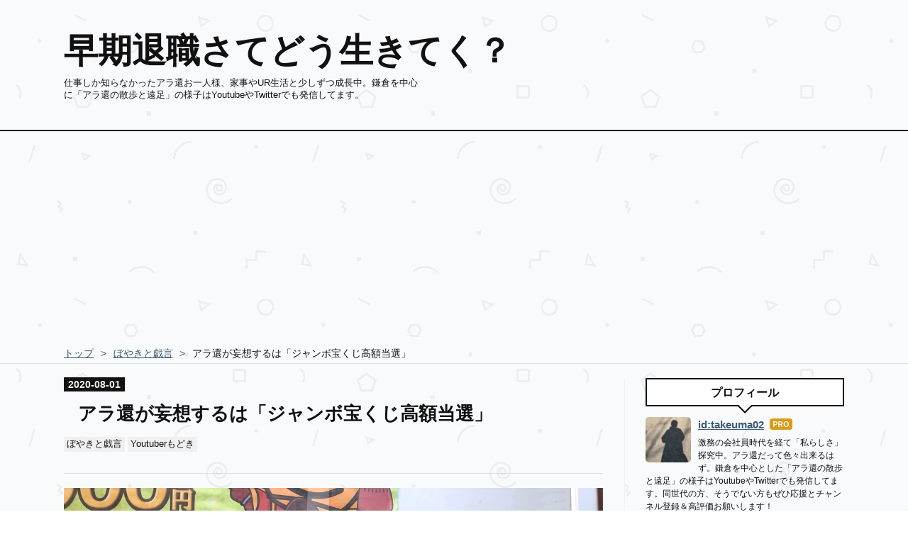

--- FILE ---
content_type: text/html; charset=utf-8
request_url: https://www.takeuma02.com/entry/2020/08/01/090000
body_size: 11715
content:
<!DOCTYPE html>
<html
  lang="ja"

data-admin-domain="//blog.hatena.ne.jp"
data-admin-origin="https://blog.hatena.ne.jp"
data-author="takeuma02"
data-avail-langs="ja en"
data-blog="takeuma02.hatenablog.com"
data-blog-comments-top-is-new="1"
data-blog-host="takeuma02.hatenablog.com"
data-blog-is-public="1"
data-blog-name="早期退職さてどう生きてく？"
data-blog-owner="takeuma02"
data-blog-show-ads=""
data-blog-show-sleeping-ads=""
data-blog-uri="https://www.takeuma02.com/"
data-blog-uuid="26006613485289809"
data-blogs-uri-base="https://www.takeuma02.com"
data-brand="pro"
data-data-layer="{&quot;hatenablog&quot;:{&quot;admin&quot;:{},&quot;analytics&quot;:{&quot;brand_property_id&quot;:&quot;&quot;,&quot;measurement_id&quot;:&quot;&quot;,&quot;non_sampling_property_id&quot;:&quot;&quot;,&quot;property_id&quot;:&quot;UA-157523722-1&quot;,&quot;separated_property_id&quot;:&quot;UA-29716941-25&quot;},&quot;blog&quot;:{&quot;blog_id&quot;:&quot;26006613485289809&quot;,&quot;content_seems_japanese&quot;:&quot;true&quot;,&quot;disable_ads&quot;:&quot;custom_domain&quot;,&quot;enable_ads&quot;:&quot;false&quot;,&quot;enable_keyword_link&quot;:&quot;false&quot;,&quot;entry_show_footer_related_entries&quot;:&quot;true&quot;,&quot;force_pc_view&quot;:&quot;true&quot;,&quot;is_public&quot;:&quot;true&quot;,&quot;is_responsive_view&quot;:&quot;true&quot;,&quot;is_sleeping&quot;:&quot;false&quot;,&quot;lang&quot;:&quot;ja&quot;,&quot;name&quot;:&quot;\u65e9\u671f\u9000\u8077\u3055\u3066\u3069\u3046\u751f\u304d\u3066\u304f\uff1f&quot;,&quot;owner_name&quot;:&quot;takeuma02&quot;,&quot;uri&quot;:&quot;https://www.takeuma02.com/&quot;},&quot;brand&quot;:&quot;pro&quot;,&quot;page_id&quot;:&quot;entry&quot;,&quot;permalink_entry&quot;:{&quot;author_name&quot;:&quot;takeuma02&quot;,&quot;categories&quot;:&quot;\u307c\u3084\u304d\u3068\u622f\u8a00\tYoutuber\u3082\u3069\u304d&quot;,&quot;character_count&quot;:796,&quot;date&quot;:&quot;2020-08-01&quot;,&quot;entry_id&quot;:&quot;26006613607654915&quot;,&quot;first_category&quot;:&quot;\u307c\u3084\u304d\u3068\u622f\u8a00&quot;,&quot;hour&quot;:&quot;9&quot;,&quot;title&quot;:&quot;\u30a2\u30e9\u9084\u304c\u5984\u60f3\u3059\u308b\u306f\u300c\u30b8\u30e3\u30f3\u30dc\u5b9d\u304f\u3058\u9ad8\u984d\u5f53\u9078\u300d&quot;,&quot;uri&quot;:&quot;https://www.takeuma02.com/entry/2020/08/01/090000&quot;},&quot;pro&quot;:&quot;pro&quot;,&quot;router_type&quot;:&quot;blogs&quot;}}"
data-device="pc"
data-dont-recommend-pro="false"
data-global-domain="https://hatena.blog"
data-globalheader-color="b"
data-globalheader-type="pc"
data-has-touch-view="1"
data-help-url="https://help.hatenablog.com"
data-hide-header="1"
data-no-suggest-touch-view="1"
data-page="entry"
data-parts-domain="https://hatenablog-parts.com"
data-plus-available="1"
data-pro="true"
data-router-type="blogs"
data-sentry-dsn="https://03a33e4781a24cf2885099fed222b56d@sentry.io/1195218"
data-sentry-environment="production"
data-sentry-sample-rate="0.1"
data-static-domain="https://cdn.blog.st-hatena.com"
data-version="ce43ede181607532cbc098ac629b52"




  data-initial-state="{}"

  >
  <head prefix="og: http://ogp.me/ns# fb: http://ogp.me/ns/fb# article: http://ogp.me/ns/article#">

  

  
  <meta name="viewport" content="width=device-width, initial-scale=1.0" />


  


  

  <meta name="robots" content="max-image-preview:large" />


  <meta charset="utf-8"/>
  <meta http-equiv="X-UA-Compatible" content="IE=7; IE=9; IE=10; IE=11" />
  <title>アラ還が妄想するは「ジャンボ宝くじ高額当選」 - 早期退職さてどう生きてく？</title>

  
  <link rel="canonical" href="https://www.takeuma02.com/entry/2020/08/01/090000"/>



  

<meta itemprop="name" content="アラ還が妄想するは「ジャンボ宝くじ高額当選」 - 早期退職さてどう生きてく？"/>

  <meta itemprop="image" content="https://cdn.image.st-hatena.com/image/scale/cf69af7ea1906c08c820ed0c3de05d96a7c8a793/backend=imagemagick;version=1;width=1300/https%3A%2F%2Fcdn-ak.f.st-hatena.com%2Fimages%2Ffotolife%2Ft%2Ftakeuma02%2F20200731%2F20200731155111.jpg"/>


  <meta property="og:title" content="アラ還が妄想するは「ジャンボ宝くじ高額当選」 - 早期退職さてどう生きてく？"/>
<meta property="og:type" content="article"/>
  <meta property="og:url" content="https://www.takeuma02.com/entry/2020/08/01/090000"/>

  <meta property="og:image" content="https://cdn.image.st-hatena.com/image/scale/cf69af7ea1906c08c820ed0c3de05d96a7c8a793/backend=imagemagick;version=1;width=1300/https%3A%2F%2Fcdn-ak.f.st-hatena.com%2Fimages%2Ffotolife%2Ft%2Ftakeuma02%2F20200731%2F20200731155111.jpg"/>

<meta property="og:image:alt" content="アラ還が妄想するは「ジャンボ宝くじ高額当選」 - 早期退職さてどう生きてく？"/>
    <meta property="og:description" content="宝くじを買い続け（ただしジャンボのみ）早２５年。 本当に当たりません。 最高当選額は２０枚買って33,000円。 あと１万円が何回か。" />
<meta property="og:site_name" content="早期退職さてどう生きてく？"/>

  <meta property="article:published_time" content="2020-08-01T00:00:00Z" />

    <meta property="article:tag" content="ぼやきと戯言" />
    <meta property="article:tag" content="Youtuberもどき" />
      <meta name="twitter:card"  content="summary_large_image" />
    <meta name="twitter:image" content="https://cdn.image.st-hatena.com/image/scale/cf69af7ea1906c08c820ed0c3de05d96a7c8a793/backend=imagemagick;version=1;width=1300/https%3A%2F%2Fcdn-ak.f.st-hatena.com%2Fimages%2Ffotolife%2Ft%2Ftakeuma02%2F20200731%2F20200731155111.jpg" />  <meta name="twitter:title" content="アラ還が妄想するは「ジャンボ宝くじ高額当選」 - 早期退職さてどう生きてく？" />    <meta name="twitter:description" content="宝くじを買い続け（ただしジャンボのみ）早２５年。 本当に当たりません。 最高当選額は２０枚買って33,000円。 あと１万円が何回か。" />  <meta name="twitter:app:name:iphone" content="はてなブログアプリ" />
  <meta name="twitter:app:id:iphone" content="583299321" />
  <meta name="twitter:app:url:iphone" content="hatenablog:///open?uri=https%3A%2F%2Fwww.takeuma02.com%2Fentry%2F2020%2F08%2F01%2F090000" />  <meta name="twitter:site" content="@takeuma021" />
  
    <meta name="description" content="宝くじを買い続け（ただしジャンボのみ）早２５年。 本当に当たりません。 最高当選額は２０枚買って33,000円。 あと１万円が何回か。" />
    <meta name="keywords" content="シニアブロガー,早期退職,アラ還,シニアトラベラー,お一人様,海外旅行,一人旅,シニアYoutuber,鎌倉,散歩" />


  
<script
  id="embed-gtm-data-layer-loader"
  data-data-layer-page-specific="{&quot;hatenablog&quot;:{&quot;blogs_permalink&quot;:{&quot;blog_afc_issued&quot;:&quot;false&quot;,&quot;is_blog_sleeping&quot;:&quot;false&quot;,&quot;is_author_pro&quot;:&quot;true&quot;,&quot;has_related_entries_with_elasticsearch&quot;:&quot;true&quot;,&quot;entry_afc_issued&quot;:&quot;false&quot;}}}"
>
(function() {
  function loadDataLayer(elem, attrName) {
    if (!elem) { return {}; }
    var json = elem.getAttribute(attrName);
    if (!json) { return {}; }
    return JSON.parse(json);
  }

  var globalVariables = loadDataLayer(
    document.documentElement,
    'data-data-layer'
  );
  var pageSpecificVariables = loadDataLayer(
    document.getElementById('embed-gtm-data-layer-loader'),
    'data-data-layer-page-specific'
  );

  var variables = [globalVariables, pageSpecificVariables];

  if (!window.dataLayer) {
    window.dataLayer = [];
  }

  for (var i = 0; i < variables.length; i++) {
    window.dataLayer.push(variables[i]);
  }
})();
</script>

<!-- Google Tag Manager -->
<script>(function(w,d,s,l,i){w[l]=w[l]||[];w[l].push({'gtm.start':
new Date().getTime(),event:'gtm.js'});var f=d.getElementsByTagName(s)[0],
j=d.createElement(s),dl=l!='dataLayer'?'&l='+l:'';j.async=true;j.src=
'https://www.googletagmanager.com/gtm.js?id='+i+dl;f.parentNode.insertBefore(j,f);
})(window,document,'script','dataLayer','GTM-P4CXTW');</script>
<!-- End Google Tag Manager -->











  <link rel="shortcut icon" href="https://www.takeuma02.com/icon/favicon">
<link rel="apple-touch-icon" href="https://www.takeuma02.com/icon/touch">
<link rel="icon" sizes="192x192" href="https://www.takeuma02.com/icon/link">

  

<link rel="alternate" type="application/atom+xml" title="Atom" href="https://www.takeuma02.com/feed"/>
<link rel="alternate" type="application/rss+xml" title="RSS2.0" href="https://www.takeuma02.com/rss"/>

  <link rel="alternate" type="application/json+oembed" href="https://hatena.blog/oembed?url=https%3A%2F%2Fwww.takeuma02.com%2Fentry%2F2020%2F08%2F01%2F090000&amp;format=json" title="oEmbed Profile of アラ還が妄想するは「ジャンボ宝くじ高額当選」"/>
<link rel="alternate" type="text/xml+oembed" href="https://hatena.blog/oembed?url=https%3A%2F%2Fwww.takeuma02.com%2Fentry%2F2020%2F08%2F01%2F090000&amp;format=xml" title="oEmbed Profile of アラ還が妄想するは「ジャンボ宝くじ高額当選」"/>
  
  <link rel="author" href="http://www.hatena.ne.jp/takeuma02/">

  

  
      <link rel="preload" href="https://cdn-ak.f.st-hatena.com/images/fotolife/t/takeuma02/20200731/20200731155111.jpg" as="image"/>


  
    
<link rel="stylesheet" type="text/css" href="https://cdn.blog.st-hatena.com/css/blog.css?version=ce43ede181607532cbc098ac629b52"/>

    
  <link rel="stylesheet" type="text/css" href="https://usercss.blog.st-hatena.com/blog_style/26006613485289809/0c79deaca446383de8fec4bad8c9e56b7d5ef543"/>
  
  

  

  
<script> </script>

  
<style>
  div#google_afc_user,
  div.google-afc-user-container,
  div.google_afc_image,
  div.google_afc_blocklink {
      display: block !important;
  }
</style>


  

  
    <script type="application/ld+json">{"@context":"http://schema.org","@type":"Article","dateModified":"2020-08-02T13:48:28+09:00","datePublished":"2020-08-01T09:00:00+09:00","description":"宝くじを買い続け（ただしジャンボのみ）早２５年。 本当に当たりません。 最高当選額は２０枚買って33,000円。 あと１万円が何回か。","headline":"アラ還が妄想するは「ジャンボ宝くじ高額当選」","image":["https://cdn-ak.f.st-hatena.com/images/fotolife/t/takeuma02/20200731/20200731155111.jpg"],"mainEntityOfPage":{"@id":"https://www.takeuma02.com/entry/2020/08/01/090000","@type":"WebPage"}}</script>

  

  <script data-ad-client="ca-pub-8928838995775792" async src="https://pagead2.googlesyndication.com/pagead/js/adsbygoogle.js"></script><script type="text/javascript" language="javascript">
    var vc_pid = "886337756";
</script><script type="text/javascript" src="//aml.valuecommerce.com/vcdal.js" async></script>
</head>

  <body class="page-entry enable-top-editarea enable-bottom-editarea category-ぼやきと戯言 category-Youtuberもどき globalheader-off globalheader-ng-enabled">
    

<div id="globalheader-container"
  data-brand="hatenablog"
  style="display: none"
  >
  <iframe id="globalheader" height="37" frameborder="0" allowTransparency="true"></iframe>
</div>


  
  
  

  <div id="container">
    <div id="container-inner">
      <header id="blog-title" data-brand="hatenablog">
  <div id="blog-title-inner" >
    <div id="blog-title-content">
      <h1 id="title"><a href="https://www.takeuma02.com/">早期退職さてどう生きてく？</a></h1>
      
        <h2 id="blog-description">仕事しか知らなかったアラ還お一人様、家事やUR生活と少しずつ成長中。鎌倉を中心に「アラ還の散歩と遠足」の様子はYoutubeやTwitterでも発信してます。</h2>
      
    </div>
  </div>
</header>

      
  <div id="top-editarea">
    <script data-ad-client="ca-pub-8928838995775792" async src="https://pagead2.googlesyndication.com/pagead/js/adsbygoogle.js"></script>
<script async src="https://pagead2.googlesyndication.com/pagead/js/adsbygoogle.js?client=ca-pub-8928838995775792"
     crossorigin="anonymous"></script>
  </div>


      
          <div id="top-box">
    <div class="breadcrumb" data-test-id="breadcrumb">
      <div class="breadcrumb-inner">
        <a class="breadcrumb-link" href="https://www.takeuma02.com/"><span>トップ</span></a>          <span class="breadcrumb-gt">&gt;</span>          <span class="breadcrumb-child">            <a class="breadcrumb-child-link" href="https://www.takeuma02.com/archive/category/%E3%81%BC%E3%82%84%E3%81%8D%E3%81%A8%E6%88%AF%E8%A8%80"><span>ぼやきと戯言</span></a>          </span>            <span class="breadcrumb-gt">&gt;</span>          <span class="breadcrumb-child">            <span>アラ還が妄想するは「ジャンボ宝くじ高額当選」</span>          </span>      </div>
    </div>
  </div>
  <script type="application/ld+json" class="test-breadcrumb-json-ld">
    {"@type":"BreadcrumbList","@context":"http://schema.org","itemListElement":[{"item":{"name":"トップ","@id":"https://www.takeuma02.com/"},"position":1,"@type":"ListItem"},{"position":2,"@type":"ListItem","item":{"@id":"https://www.takeuma02.com/archive/category/%E3%81%BC%E3%82%84%E3%81%8D%E3%81%A8%E6%88%AF%E8%A8%80","name":"ぼやきと戯言"}}]}
  </script>
      
      




<div id="content" class="hfeed"
  
  >
  <div id="content-inner">
    <div id="wrapper">
      <div id="main">
        <div id="main-inner">
          

          



          
  
  <!-- google_ad_section_start -->
  <!-- rakuten_ad_target_begin -->
  
  
  

  

  
    
      
        <article class="entry hentry test-hentry js-entry-article date-first autopagerize_page_element chars-200 words-100 mode-html entry-odd" id="entry-26006613607654915" data-keyword-campaign="" data-uuid="26006613607654915" data-publication-type="entry">
  <div class="entry-inner">
    <header class="entry-header">
  
    <div class="date entry-date first">
    <a href="https://www.takeuma02.com/archive/2020/08/01" rel="nofollow">
      <time datetime="2020-08-01T00:00:00Z" title="2020-08-01T00:00:00Z">
        <span class="date-year">2020</span><span class="hyphen">-</span><span class="date-month">08</span><span class="hyphen">-</span><span class="date-day">01</span>
      </time>
    </a>
      </div>
  <h1 class="entry-title">
  <a href="https://www.takeuma02.com/entry/2020/08/01/090000" class="entry-title-link bookmark">アラ還が妄想するは「ジャンボ宝くじ高額当選」</a>
</h1>

  
  

  <div class="entry-categories categories">
    
    <a href="https://www.takeuma02.com/archive/category/%E3%81%BC%E3%82%84%E3%81%8D%E3%81%A8%E6%88%AF%E8%A8%80" class="entry-category-link category-ぼやきと戯言">ぼやきと戯言</a>
    
    <a href="https://www.takeuma02.com/archive/category/Youtuber%E3%82%82%E3%81%A9%E3%81%8D" class="entry-category-link category-Youtuberもどき">Youtuberもどき</a>
    
  </div>


  
  <div class="customized-header">
    <div class="entry-header-html"><script data-ad-client="ca-pub-8928838995775792" async src="https://pagead2.googlesyndication.com/pagead/js/adsbygoogle.js"></script></div>
  </div>


  

</header>

    


    <div class="entry-content hatenablog-entry">
  
    <p><img src="https://cdn-ak.f.st-hatena.com/images/fotolife/t/takeuma02/20200731/20200731155111.jpg" alt="f:id:takeuma02:20200731155111j:plain" title="f:id:takeuma02:20200731155111j:plain" class="hatena-fotolife" itemprop="image" /></p>
<p>宝くじを買い続け（ただしジャンボのみ）早２５年。</p>
<p>本当に当たりません。</p>
<p>最高当選額は２０枚買って33,000円。</p>
<p>あと１万円が何回か。</p>


<p> 早期退職をした私は、宝くじを買う、と言うのは少々贅沢に感じます。</p>
<p>会社員時代は、西銀座チャンスセンターの並んでいない窓口で時々</p>
<p>購入していましたけど。</p>
<p>でも当たりません。</p>
<p>ここ数年は最寄りJR駅の宝くじ売り場なんかで買うことが多かったです。</p>
<p>私はバラ買い専門。</p>
<p>連番はなぜか買いません。</p>
<p> </p>
<p>夢を買っているだけなんだよなぁ。</p>
<p>宝くじ。</p>
<p> </p>
<p>今回も買ったとして。</p>
<p>高額当選したとして。</p>
<p>この生活はあんまり変えないと思う。</p>
<p> </p>
<p>強いて言うと。</p>
<p>Macの上位機種が買いたい。</p>
<p>iPadも欲しいな。</p>
<p>Wifiの環境を上げたい。</p>
<p>iPhone新しくしたい。</p>
<p> </p>
<p>Netflixも入りたい。</p>
<p> </p>
<p>テレビを大型にしようかなぁ。</p>
<p>ああ、でもこれは部屋が狭いから諦める？</p>
<p>逆に断捨離が進むかも。</p>
<p>今、物が捨てられないのは</p>
<p>もうなかなか新しいものが買えないからと言う理由もあると思うな。</p>
<p> </p>
<p>外に出ない＝会社に行かない生活ですから</p>
<p>手持ちの機器を充実させたいと言うのが願い。</p>
<p>頂いた１０万円でCanonのEOS Kiss x10を買ったので</p>
<p>カメラはこれで大丈夫。</p>
<p> </p>
<p>そうだそうだ。</p>
<p>動画編集アプリのFinal cut proも買いたい。</p>
<p>最近発売されたSonyのVLOG用のビデオカメラも欲しいなぁ。</p>
<p> </p>
<p>アクセサリーとかブランドとか興味ないので</p>
<p>欲しいものを並べたらこんな感じです。</p>
<p> </p>
<p>Youtuberのヒカルが以前ものすごい量の宝くじを買って</p>
<p>高額当選が出るか？と言う動画撮ってましたけど</p>
<p>１０万円が一本だったかな。</p>
<p>１００万円当たった人は何人か聞いたことあります。</p>
<p>１００万円でも当たるならそれは嬉しい。</p>
<p> </p>
<p>と、つらつら妄想をするアラ還。</p>
<p>節約して１０枚だけ買ってみるかな？</p>
<p>買わないと当たらないから。</p>
    
    




    

  
</div>

    
  <footer class="entry-footer">
    
    <div class="entry-tags-wrapper">
  <div class="entry-tags">  </div>
</div>

    <p class="entry-footer-section track-inview-by-gtm" data-gtm-track-json="{&quot;area&quot;: &quot;finish_reading&quot;}">
  <span class="author vcard"><span class="fn" data-load-nickname="1" data-user-name="takeuma02" >takeuma02</span></span>
  <span class="entry-footer-time"><a href="https://www.takeuma02.com/entry/2020/08/01/090000"><time data-relative datetime="2020-08-01T00:00:00Z" title="2020-08-01T00:00:00Z" class="updated">2020-08-01 09:00</time></a></span>
  
  
  
</p>

    
  <div
    class="hatena-star-container"
    data-hatena-star-container
    data-hatena-star-url="https://www.takeuma02.com/entry/2020/08/01/090000"
    data-hatena-star-title="アラ還が妄想するは「ジャンボ宝くじ高額当選」"
    data-hatena-star-variant="profile-icon"
    data-hatena-star-profile-url-template="https://blog.hatena.ne.jp/{username}/"
  ></div>


    
<div class="social-buttons">
  
  
    <div class="social-button-item">
      <a href="https://b.hatena.ne.jp/entry/s/www.takeuma02.com/entry/2020/08/01/090000" class="hatena-bookmark-button" data-hatena-bookmark-url="https://www.takeuma02.com/entry/2020/08/01/090000" data-hatena-bookmark-layout="vertical-balloon" data-hatena-bookmark-lang="ja" title="この記事をはてなブックマークに追加"><img src="https://b.st-hatena.com/images/entry-button/button-only.gif" alt="この記事をはてなブックマークに追加" width="20" height="20" style="border: none;" /></a>
    </div>
  
  
    <div class="social-button-item">
      <div class="fb-share-button" data-layout="box_count" data-href="https://www.takeuma02.com/entry/2020/08/01/090000"></div>
    </div>
  
  
    
    
    <div class="social-button-item">
      <a
          class="entry-share-button entry-share-button-twitter test-share-button-twitter"
          href="https://x.com/intent/tweet?text=%E3%82%A2%E3%83%A9%E9%82%84%E3%81%8C%E5%A6%84%E6%83%B3%E3%81%99%E3%82%8B%E3%81%AF%E3%80%8C%E3%82%B8%E3%83%A3%E3%83%B3%E3%83%9C%E5%AE%9D%E3%81%8F%E3%81%98%E9%AB%98%E9%A1%8D%E5%BD%93%E9%81%B8%E3%80%8D+-+%E6%97%A9%E6%9C%9F%E9%80%80%E8%81%B7%E3%81%95%E3%81%A6%E3%81%A9%E3%81%86%E7%94%9F%E3%81%8D%E3%81%A6%E3%81%8F%EF%BC%9F&amp;url=https%3A%2F%2Fwww.takeuma02.com%2Fentry%2F2020%2F08%2F01%2F090000"
          title="X（Twitter）で投稿する"
        ></a>
    </div>
  
  
  
    <span>
      <div class="line-it-button" style="display: none;" data-type="share-e" data-lang="ja" ></div>
      <script src="//scdn.line-apps.com/n/line_it/thirdparty/loader.min.js" async="async" defer="defer" ></script>
    </span>
  
  
  
  
</div>

    

    <div class="customized-footer">
      

        

          <div class="entry-footer-modules" id="entry-footer-secondary-modules">      
<div class="hatena-module hatena-module-related-entries" >
      
  <!-- Hatena-Epic-has-related-entries-with-elasticsearch:true -->
  <div class="hatena-module-title">
    関連記事
  </div>
  <div class="hatena-module-body">
    <ul class="related-entries hatena-urllist urllist-with-thumbnails">
  
  
    
    <li class="urllist-item related-entries-item">
      <div class="urllist-item-inner related-entries-item-inner">
        
          
                      <a class="urllist-image-link related-entries-image-link" href="https://www.takeuma02.com/entry/2025/01/05/110736">
  <img alt="通常運転は明日、月曜日から。年末ジャンボの換金は火曜日から。" src="https://cdn.image.st-hatena.com/image/square/c2fd97f0af68e8f418e8213b2f3953383759d31b/backend=imagemagick;height=100;version=1;width=100/https%3A%2F%2Fcdn-ak.f.st-hatena.com%2Fimages%2Ffotolife%2Ft%2Ftakeuma02%2F20241203%2F20241203154327.jpg" class="urllist-image related-entries-image" title="通常運転は明日、月曜日から。年末ジャンボの換金は火曜日から。" width="100" height="100" loading="lazy">
</a>
            <div class="urllist-date-link related-entries-date-link">
  <a href="https://www.takeuma02.com/archive/2025/01/05" rel="nofollow">
    <time datetime="2025-01-05T02:07:36Z" title="2025年1月5日">
      2025-01-05
    </time>
  </a>
</div>

          <a href="https://www.takeuma02.com/entry/2025/01/05/110736" class="urllist-title-link related-entries-title-link  urllist-title related-entries-title">通常運転は明日、月曜日から。年末ジャンボの換金は火曜日から。</a>


          
          

                      <div class="urllist-entry-body related-entries-entry-body">すでに会社員ではありませんので、さて仕事始めだ！とはなりま…</div>
      </div>
    </li>
  
    
    <li class="urllist-item related-entries-item">
      <div class="urllist-item-inner related-entries-item-inner">
        
          
                      <a class="urllist-image-link related-entries-image-link" href="https://www.takeuma02.com/entry/2024/01/11/123812">
  <img alt="年末ジャンボの結果。" src="https://cdn.image.st-hatena.com/image/square/2db6a780c367f1b9d5feede65e7d5df9c876763a/backend=imagemagick;height=100;version=1;width=100/https%3A%2F%2Fcdn-ak.f.st-hatena.com%2Fimages%2Ffotolife%2Ft%2Ftakeuma02%2F20240111%2F20240111122925.jpg" class="urllist-image related-entries-image" title="年末ジャンボの結果。" width="100" height="100" loading="lazy">
</a>
            <div class="urllist-date-link related-entries-date-link">
  <a href="https://www.takeuma02.com/archive/2024/01/11" rel="nofollow">
    <time datetime="2024-01-11T03:38:12Z" title="2024年1月11日">
      2024-01-11
    </time>
  </a>
</div>

          <a href="https://www.takeuma02.com/entry/2024/01/11/123812" class="urllist-title-link related-entries-title-link  urllist-title related-entries-title">年末ジャンボの結果。</a>


          
          

                      <div class="urllist-entry-body related-entries-entry-body">散歩がてら、最寄りの（と言っても近くない）宝くじ売り場で 年…</div>
      </div>
    </li>
  
    
    <li class="urllist-item related-entries-item">
      <div class="urllist-item-inner related-entries-item-inner">
        
          
                      <a class="urllist-image-link related-entries-image-link" href="https://www.takeuma02.com/entry/2023/05/13/053000">
  <img alt="25年夢を追い続けて。ささやかな野望なり。" src="https://cdn.image.st-hatena.com/image/square/85537113b2cd9fe2ffbbb75849ce404c111ec52a/backend=imagemagick;height=100;version=1;width=100/https%3A%2F%2Fcdn-ak.f.st-hatena.com%2Fimages%2Ffotolife%2Ft%2Ftakeuma02%2F20230512%2F20230512152010.jpg" class="urllist-image related-entries-image" title="25年夢を追い続けて。ささやかな野望なり。" width="100" height="100" loading="lazy">
</a>
            <div class="urllist-date-link related-entries-date-link">
  <a href="https://www.takeuma02.com/archive/2023/05/13" rel="nofollow">
    <time datetime="2023-05-12T20:30:00Z" title="2023年5月13日">
      2023-05-13
    </time>
  </a>
</div>

          <a href="https://www.takeuma02.com/entry/2023/05/13/053000" class="urllist-title-link related-entries-title-link  urllist-title related-entries-title">25年夢を追い続けて。ささやかな野望なり。</a>


          
          

                      <div class="urllist-entry-body related-entries-entry-body">宝くじを買い続けている人って 世の中にどれくらいいるのでしょ…</div>
      </div>
    </li>
  
    
    <li class="urllist-item related-entries-item">
      <div class="urllist-item-inner related-entries-item-inner">
        
          
                      <a class="urllist-image-link related-entries-image-link" href="https://www.takeuma02.com/entry/2022/07/30/053000">
  <img alt="アラ還おひとり様の夢を託して。サマージャンボ宝くじを買いました。" src="https://cdn.image.st-hatena.com/image/square/79f0acbd80bdeaae6ae7cc43e7c7753fe02fa669/backend=imagemagick;height=100;version=1;width=100/https%3A%2F%2Fcdn-ak.f.st-hatena.com%2Fimages%2Ffotolife%2Ft%2Ftakeuma02%2F20220729%2F20220729081151.jpg" class="urllist-image related-entries-image" title="アラ還おひとり様の夢を託して。サマージャンボ宝くじを買いました。" width="100" height="100" loading="lazy">
</a>
            <div class="urllist-date-link related-entries-date-link">
  <a href="https://www.takeuma02.com/archive/2022/07/30" rel="nofollow">
    <time datetime="2022-07-29T20:30:00Z" title="2022年7月30日">
      2022-07-30
    </time>
  </a>
</div>

          <a href="https://www.takeuma02.com/entry/2022/07/30/053000" class="urllist-title-link related-entries-title-link  urllist-title related-entries-title">アラ還おひとり様の夢を託して。サマージャンボ宝くじを買いました。</a>


          
          

                      <div class="urllist-entry-body related-entries-entry-body">実は宝くじ購入歴は３０年近くになります。 もちろん高額当選な…</div>
      </div>
    </li>
  
    
    <li class="urllist-item related-entries-item">
      <div class="urllist-item-inner related-entries-item-inner">
        
          
                      <a class="urllist-image-link related-entries-image-link" href="https://www.takeuma02.com/entry/2022/02/21/214644">
  <img alt="ただただダラダラと過ごしている今日この頃。宝くじを買ってみた。" src="https://cdn.image.st-hatena.com/image/square/749122e64b9258afa9b829ac9a8805e53c8bc3ba/backend=imagemagick;height=100;version=1;width=100/https%3A%2F%2Fcdn-ak.f.st-hatena.com%2Fimages%2Ffotolife%2Ft%2Ftakeuma02%2F20220221%2F20220221213415.jpg" class="urllist-image related-entries-image" title="ただただダラダラと過ごしている今日この頃。宝くじを買ってみた。" width="100" height="100" loading="lazy">
</a>
            <div class="urllist-date-link related-entries-date-link">
  <a href="https://www.takeuma02.com/archive/2022/02/21" rel="nofollow">
    <time datetime="2022-02-21T12:46:44Z" title="2022年2月21日">
      2022-02-21
    </time>
  </a>
</div>

          <a href="https://www.takeuma02.com/entry/2022/02/21/214644" class="urllist-title-link related-entries-title-link  urllist-title related-entries-title">ただただダラダラと過ごしている今日この頃。宝くじを買ってみた。</a>


          
          

                      <div class="urllist-entry-body related-entries-entry-body">今の私には3000円というのは そこそこ大金！であるのですが な…</div>
      </div>
    </li>
  
</ul>

  </div>
</div>
  </div>
        
  <div class="entry-footer-html"><script data-ad-client="ca-pub-8928838995775792" async src="https://pagead2.googlesyndication.com/pagead/js/adsbygoogle.js"></script></div>


      
    </div>
    
  <div class="comment-box js-comment-box">
    
      <a class="leave-comment-title js-leave-comment-title">コメントを書く</a>
    
    <ul class="comment js-comment">
      <li class="read-more-comments" style="display: none;"><a>もっと読む</a></li>
    </ul>
    
  </div>

  </footer>

  </div>
</article>

      
      
    
  

  
  <!-- rakuten_ad_target_end -->
  <!-- google_ad_section_end -->
  
  
  
  <div class="pager pager-permalink permalink">
    
      
      <span class="pager-prev">
        <a href="https://www.takeuma02.com/entry/2020/08/02/094856" rel="prev">
          <span class="pager-arrow">&laquo; </span>
          UR生活あるある。最上階は空き家が多い実…
        </a>
      </span>
    
    
      
      <span class="pager-next">
        <a href="https://www.takeuma02.com/entry/2020/07/31/160000" rel="next">
          【鎌倉いいね】鎌倉 浄妙寺の枯山水庭の美…
          <span class="pager-arrow"> &raquo;</span>
        </a>
      </span>
    
  </div>


  



        </div>
      </div>

      <aside id="box1">
  <div id="box1-inner">
  </div>
</aside>

    </div><!-- #wrapper -->

    
<aside id="box2">
  
  <div id="box2-inner">
    
      

<div class="hatena-module hatena-module-profile">
  <div class="hatena-module-title">
    プロフィール
  </div>
  <div class="hatena-module-body">
    
    <a href="https://www.takeuma02.com/about" class="profile-icon-link">
      <img src="https://cdn.profile-image.st-hatena.com/users/takeuma02/profile.png?1580460676"
      alt="id:takeuma02" class="profile-icon" />
    </a>
    

    
    <span class="id">
      <a href="https://www.takeuma02.com/about" class="hatena-id-link"><span data-load-nickname="1" data-user-name="takeuma02">id:takeuma02</span></a>
      
  
  
    <a href="https://blog.hatena.ne.jp/-/pro?plus_via=blog_plus_badge&amp;utm_source=pro_badge&amp;utm_medium=referral&amp;utm_campaign=register_pro" title="はてなブログPro"><i class="badge-type-pro">はてなブログPro</i></a>
  


    </span>
    

    

    
    <div class="profile-description">
      <p>激務の会社員時代を経て「私らしさ」探究中。アラ還だって色々出来るはず。鎌倉を中心とした「アラ還の散歩と遠足」の様子はYoutubeやTwitterでも発信してます。同世代の方、そうでない方もぜひ応援とチャンネル登録＆高評価お願いします！</p>

    </div>
    

    
      <div class="hatena-follow-button-box btn-subscribe js-hatena-follow-button-box"
  
  >

  <a href="#" class="hatena-follow-button js-hatena-follow-button">
    <span class="subscribing">
      <span class="foreground">読者です</span>
      <span class="background">読者をやめる</span>
    </span>
    <span class="unsubscribing" data-track-name="profile-widget-subscribe-button" data-track-once>
      <span class="foreground">読者になる</span>
      <span class="background">読者になる</span>
    </span>
  </a>
  <div class="subscription-count-box js-subscription-count-box">
    <i></i>
    <u></u>
    <span class="subscription-count js-subscription-count">
    </span>
  </div>
</div>

    

    

    <div class="profile-about">
      <a href="https://www.takeuma02.com/about">このブログについて</a>
    </div>

  </div>
</div>

    
      

<div class="hatena-module hatena-module-profile">
  <div class="hatena-module-title">
    Twitterも挑戦中
  </div>
  <div class="hatena-module-body">
    

    

    

    
    <div class="profile-description">
      <p><a href="https://twitter.com/intent/tweet?screen_name=takeuma021&ref_src=twsrc%5Etfw" class="twitter-mention-button" data-show-count="false">Tweet to @takeuma021</a><script async src="https://platform.twitter.com/widgets.js" charset="utf-8"></script><script src="https://apis.google.com/js/platform.js"></script></p>

    </div>
    

    

    

    <div class="profile-about">
      <a href="https://www.takeuma02.com/about">このブログについて</a>
    </div>

  </div>
</div>

    
      <div class="hatena-module hatena-module-links">
  <div class="hatena-module-title">
    English Blog
  </div>
  <div class="hatena-module-body">
    <ul class="hatena-urllist">
      
        <li>
          <a href="https://jpmaru.wordpress.com">英語ブログSomething Japanese</a>
        </li>
      
    </ul>
  </div>
</div>

    
      

<div class="hatena-module hatena-module-category">
  <div class="hatena-module-title">
    カテゴリー
  </div>
  <div class="hatena-module-body">
    <ul class="hatena-urllist">
      
        <li>
          <a href="https://www.takeuma02.com/archive/category/Youtuber%E3%82%82%E3%81%A9%E3%81%8D" class="category-Youtuberもどき">
            Youtuberもどき (123)
          </a>
        </li>
      
        <li>
          <a href="https://www.takeuma02.com/archive/category/%E3%81%BC%E3%82%84%E3%81%8D%E3%81%A8%E6%88%AF%E8%A8%80" class="category-ぼやきと戯言">
            ぼやきと戯言 (576)
          </a>
        </li>
      
        <li>
          <a href="https://www.takeuma02.com/archive/category/%E3%82%A2%E3%83%A9%E9%82%84%E3%81%AE%E6%95%A3%E6%AD%A9%E3%81%A8%E9%81%A0%E8%B6%B3" class="category-アラ還の散歩と遠足">
            アラ還の散歩と遠足 (270)
          </a>
        </li>
      
        <li>
          <a href="https://www.takeuma02.com/archive/category/%E3%82%B7%E3%83%8B%E3%82%A2%E3%81%A0%E3%81%A3%E3%81%A6%E3%82%A2%E3%82%AF%E3%83%86%E3%82%A3%E3%83%96%E3%81%AB" class="category-シニアだってアクティブに">
            シニアだってアクティブに (9)
          </a>
        </li>
      
        <li>
          <a href="https://www.takeuma02.com/archive/category/%E3%82%B7%E3%83%8B%E3%82%A2%E3%81%AE%E3%82%A2%E3%83%AB%E3%83%90%E3%82%A4%E3%83%88" class="category-シニアのアルバイト">
            シニアのアルバイト (21)
          </a>
        </li>
      
        <li>
          <a href="https://www.takeuma02.com/archive/category/%E3%82%B7%E3%83%8B%E3%82%A2%E3%81%AE%E3%82%A6%E3%83%B3%E3%83%81%E3%82%AF" class="category-シニアのウンチク">
            シニアのウンチク (38)
          </a>
        </li>
      
        <li>
          <a href="https://www.takeuma02.com/archive/category/%E3%82%B7%E3%83%8B%E3%82%A2%E3%81%AE%E5%B9%B3%E5%87%A1%E7%94%9F%E6%B4%BB" class="category-シニアの平凡生活">
            シニアの平凡生活 (725)
          </a>
        </li>
      
        <li>
          <a href="https://www.takeuma02.com/archive/category/%E3%82%B7%E3%83%8B%E3%82%A2%E5%81%A5%E5%BA%B7%E5%95%8F%E9%A1%8C" class="category-シニア健康問題">
            シニア健康問題 (110)
          </a>
        </li>
      
        <li>
          <a href="https://www.takeuma02.com/archive/category/%E3%82%B7%E3%83%8B%E3%82%A2%E6%97%85" class="category-シニア旅">
            シニア旅 (213)
          </a>
        </li>
      
        <li>
          <a href="https://www.takeuma02.com/archive/category/%E3%82%B7%E3%83%8B%E3%82%A2%E8%B3%83%E8%B2%B8%E5%95%8F%E9%A1%8C" class="category-シニア賃貸問題">
            シニア賃貸問題 (15)
          </a>
        </li>
      
        <li>
          <a href="https://www.takeuma02.com/archive/category/%E5%81%89%E4%BA%BA%E9%81%94%E3%81%AE60%E6%AD%B3%E3%81%AB%E5%AD%A6%E3%81%B6" class="category-偉人達の60歳に学ぶ">
            偉人達の60歳に学ぶ (6)
          </a>
        </li>
      
        <li>
          <a href="https://www.takeuma02.com/archive/category/%E5%A4%96%E8%B3%87%E7%B3%BB%E4%BC%81%E6%A5%AD" class="category-外資系企業">
            外資系企業 (15)
          </a>
        </li>
      
        <li>
          <a href="https://www.takeuma02.com/archive/category/%E5%AE%B6%E8%A8%88" class="category-家計">
            家計 (140)
          </a>
        </li>
      
        <li>
          <a href="https://www.takeuma02.com/archive/category/%E5%B9%B4%E9%87%91" class="category-年金">
            年金 (1)
          </a>
        </li>
      
        <li>
          <a href="https://www.takeuma02.com/archive/category/%E6%96%AD%E6%8D%A8%E9%9B%A2" class="category-断捨離">
            断捨離 (4)
          </a>
        </li>
      
        <li>
          <a href="https://www.takeuma02.com/archive/category/%E6%98%AD%E5%92%8C%E3%81%AEUR%E7%94%9F%E6%B4%BB" class="category-昭和のUR生活">
            昭和のUR生活 (110)
          </a>
        </li>
      
        <li>
          <a href="https://www.takeuma02.com/archive/category/%E7%BE%8E%E5%91%B3%E3%81%97%E3%81%84%E3%81%94%E3%81%AF%E3%82%93" class="category-美味しいごはん">
            美味しいごはん (53)
          </a>
        </li>
      
        <li>
          <a href="https://www.takeuma02.com/archive/category/%E8%A1%97%E3%81%AE%E3%83%91%E3%83%B3%E5%B1%8B%E3%81%95%E3%82%93" class="category-街のパン屋さん">
            街のパン屋さん (15)
          </a>
        </li>
      
        <li>
          <a href="https://www.takeuma02.com/archive/category/%E8%B3%87%E6%A0%BC%E8%A9%A6%E9%A8%93%E3%81%AE%E5%8B%89%E5%BC%B7" class="category-資格試験の勉強">
            資格試験の勉強 (5)
          </a>
        </li>
      
        <li>
          <a href="https://www.takeuma02.com/archive/category/%E9%80%9A%E8%A8%B3%E6%A1%88%E5%86%85%E5%A3%AB%E8%A9%A6%E9%A8%93%E3%81%AB%E6%8C%91%E6%88%A6%E4%B8%AD" class="category-通訳案内士試験に挑戦中">
            通訳案内士試験に挑戦中 (14)
          </a>
        </li>
      
        <li>
          <a href="https://www.takeuma02.com/archive/category/%E9%8E%8C%E5%80%89%E3%81%84%E3%81%84%E3%81%AD" class="category-鎌倉いいね">
            鎌倉いいね (436)
          </a>
        </li>
      
        <li>
          <a href="https://www.takeuma02.com/archive/category/%E9%8E%8C%E5%80%89%E3%81%BE%E3%81%AA%E3%81%B6" class="category-鎌倉まなぶ">
            鎌倉まなぶ (56)
          </a>
        </li>
      
        <li>
          <a href="https://www.takeuma02.com/archive/category/%EF%BC%83%E3%81%86%E3%81%A1%E3%81%A7%E9%81%8E%E3%81%94%E3%81%9D%E3%81%86" class="category-＃うちで過ごそう">
            ＃うちで過ごそう (13)
          </a>
        </li>
      
        <li>
          <a href="https://www.takeuma02.com/archive/category/%EF%BC%96%EF%BC%91%E6%AD%B3%E3%81%8B%E3%82%89%E3%81%AE%E6%89%8B%E7%BF%92" class="category-６１歳からの手習">
            ６１歳からの手習 (25)
          </a>
        </li>
      
    </ul>
  </div>
</div>

    
      <div class="hatena-module hatena-module-links">
  <div class="hatena-module-title">
    プライバシーポリシー
  </div>
  <div class="hatena-module-body">
    <ul class="hatena-urllist">
      
        <li>
          <a href="https://www.takeuma02.com/Privacy_Policy">プライバシーポリシー</a>
        </li>
      
    </ul>
  </div>
</div>

    
      <div class="hatena-module hatena-module-links">
  <div class="hatena-module-title">
    お問合せ
  </div>
  <div class="hatena-module-body">
    <ul class="hatena-urllist">
      
        <li>
          <a href="https://www.takeuma02.com/contact">お問合せ</a>
        </li>
      
    </ul>
  </div>
</div>

    
      
<div class="hatena-module hatena-module-html">
    <div class="hatena-module-title">Ranking参加中</div>
  <div class="hatena-module-body">
    <a href="https://blog.with2.net/link/?id=2040911&cid=9004"><img src="https://blog.with2.net/img/banner/c/banner_1/br_c_9004_1.gif" title="リタイア日記ランキング"></a>

<a href="https://blog.with2.net/link/?id=2040911&cid=4723"><img src="https://blog.with2.net/img/banner/c/banner_1/br_c_4723_1.gif" title="庭園・史跡・神社仏閣写真ランキング"></a>
<a href="https://blogmura.com/profiles/11035291?p_cid=11035291"><img src="https://blogparts.blogmura.com/parts_image/user/pv11035291.gif" alt="PVアクセスランキング にほんブログ村" /></a>
<p>
<a href="https://lifestyle.blogmura.com/hitorilife/ranking/in?p_cid=11035291" target="_blank" ><img src="https://b.blogmura.com/lifestyle/hitorilife/88_31.gif" width="88" height="31" border="0" alt="にほんブログ村 ライフスタイルブログ 一人暮らしへ" /></a><a href="https://lifestyle.blogmura.com/identity_over60/ranking/in?p_cid=11035291" target="_blank" ><img src="https://b.blogmura.com/lifestyle/identity_over60/88_31.gif" width="88" height="31" border="0" alt="にほんブログ村 ライフスタイルブログ 60代 自分らしさへ" /></a><br /><a href="https://lifestyle.blogmura.com/identity_over60/ranking/in?p_cid=11035291"></a></p>
  </div>
</div>

    
      <div class="hatena-module hatena-module-search-box">
  <div class="hatena-module-title">
    検索
  </div>
  <div class="hatena-module-body">
    <form class="search-form" role="search" action="https://www.takeuma02.com/search" method="get">
  <input type="text" name="q" class="search-module-input" value="" placeholder="記事を検索" required>
  <input type="submit" value="検索" class="search-module-button" />
</form>

  </div>
</div>

    
      

<div class="hatena-module hatena-module-archive" data-archive-type="calendar" data-archive-url="https://www.takeuma02.com/archive">
  <div class="hatena-module-title">
    <a href="https://www.takeuma02.com/archive">過去記事</a>
  </div>
  <div class="hatena-module-body">
    
  </div>
</div>

    
      <div class="hatena-module hatena-module-links">
  <div class="hatena-module-title">
    リンク
  </div>
  <div class="hatena-module-body">
    <ul class="hatena-urllist">
      
        <li>
          <a href="https://bimisanpo.com/">美味散歩</a>
        </li>
      
    </ul>
  </div>
</div>

    
    
  </div>
</aside>


  </div>
</div>




      

      
  <div id="bottom-editarea">
    <script data-ad-client="ca-pub-8928838995775792" async src="https://pagead2.googlesyndication.com/pagead/js/adsbygoogle.js"></script>
<script async src="https://pagead2.googlesyndication.com/pagead/js/adsbygoogle.js?client=ca-pub-8928838995775792"
     crossorigin="anonymous"></script>
  </div>


    </div>
  </div>
  

  
  <script async src="https://s.hatena.ne.jp/js/widget/star.js"></script>
  
  
  <script>
    if (typeof window.Hatena === 'undefined') {
      window.Hatena = {};
    }
    if (!Hatena.hasOwnProperty('Star')) {
      Hatena.Star = {
        VERSION: 2,
      };
    }
  </script>


  
    <div id="fb-root"></div>
<script>(function(d, s, id) {
  var js, fjs = d.getElementsByTagName(s)[0];
  if (d.getElementById(id)) return;
  js = d.createElement(s); js.id = id;
  js.src = "//connect.facebook.net/ja_JP/sdk.js#xfbml=1&appId=719729204785177&version=v17.0";
  fjs.parentNode.insertBefore(js, fjs);
}(document, 'script', 'facebook-jssdk'));</script>

  
  

<div class="quote-box">
  <div class="tooltip-quote tooltip-quote-stock">
    <i class="blogicon-quote" title="引用をストック"></i>
  </div>
  <div class="tooltip-quote tooltip-quote-tweet js-tooltip-quote-tweet">
    <a class="js-tweet-quote" target="_blank" data-track-name="quote-tweet" data-track-once>
      <img src="https://cdn.blog.st-hatena.com/images/admin/quote/quote-x-icon.svg?version=ce43ede181607532cbc098ac629b52" title="引用して投稿する" >
    </a>
  </div>
</div>

<div class="quote-stock-panel" id="quote-stock-message-box" style="position: absolute; z-index: 3000">
  <div class="message-box" id="quote-stock-succeeded-message" style="display: none">
    <p>引用をストックしました</p>
    <button class="btn btn-primary" id="quote-stock-show-editor-button" data-track-name="curation-quote-edit-button">ストック一覧を見る</button>
    <button class="btn quote-stock-close-message-button">閉じる</button>
  </div>

  <div class="message-box" id="quote-login-required-message" style="display: none">
    <p>引用するにはまずログインしてください</p>
    <button class="btn btn-primary" id="quote-login-button">ログイン</button>
    <button class="btn quote-stock-close-message-button">閉じる</button>
  </div>

  <div class="error-box" id="quote-stock-failed-message" style="display: none">
    <p>引用をストックできませんでした。再度お試しください</p>
    <button class="btn quote-stock-close-message-button">閉じる</button>
  </div>

  <div class="error-box" id="unstockable-quote-message-box" style="display: none; position: absolute; z-index: 3000;">
    <p>限定公開記事のため引用できません。</p>
  </div>
</div>

<script type="x-underscore-template" id="js-requote-button-template">
  <div class="requote-button js-requote-button">
    <button class="requote-button-btn tipsy-top" title="引用する"><i class="blogicon-quote"></i></button>
  </div>
</script>



  
  <div id="hidden-subscribe-button" style="display: none;">
    <div class="hatena-follow-button-box btn-subscribe js-hatena-follow-button-box"
  
  >

  <a href="#" class="hatena-follow-button js-hatena-follow-button">
    <span class="subscribing">
      <span class="foreground">読者です</span>
      <span class="background">読者をやめる</span>
    </span>
    <span class="unsubscribing" data-track-name="profile-widget-subscribe-button" data-track-once>
      <span class="foreground">読者になる</span>
      <span class="background">読者になる</span>
    </span>
  </a>
  <div class="subscription-count-box js-subscription-count-box">
    <i></i>
    <u></u>
    <span class="subscription-count js-subscription-count">
    </span>
  </div>
</div>

  </div>

  



    


  <script async src="https://platform.twitter.com/widgets.js" charset="utf-8"></script>

<script src="https://b.st-hatena.com/js/bookmark_button.js" charset="utf-8" async="async"></script>


<script type="text/javascript" src="https://cdn.blog.st-hatena.com/js/external/jquery.min.js?v=1.12.4&amp;version=ce43ede181607532cbc098ac629b52"></script>







<script src="https://cdn.blog.st-hatena.com/js/texts-ja.js?version=ce43ede181607532cbc098ac629b52"></script>



  <script id="vendors-js" data-env="production" src="https://cdn.blog.st-hatena.com/js/vendors.js?version=ce43ede181607532cbc098ac629b52" crossorigin="anonymous"></script>

<script id="hatenablog-js" data-env="production" src="https://cdn.blog.st-hatena.com/js/hatenablog.js?version=ce43ede181607532cbc098ac629b52" crossorigin="anonymous" data-page-id="entry"></script>


  <script>Hatena.Diary.GlobalHeader.init()</script>







    

    





  </body>
</html>



--- FILE ---
content_type: text/html; charset=utf-8
request_url: https://www.google.com/recaptcha/api2/aframe
body_size: 268
content:
<!DOCTYPE HTML><html><head><meta http-equiv="content-type" content="text/html; charset=UTF-8"></head><body><script nonce="XKjn45ephl3A6W50Zd_n_w">/** Anti-fraud and anti-abuse applications only. See google.com/recaptcha */ try{var clients={'sodar':'https://pagead2.googlesyndication.com/pagead/sodar?'};window.addEventListener("message",function(a){try{if(a.source===window.parent){var b=JSON.parse(a.data);var c=clients[b['id']];if(c){var d=document.createElement('img');d.src=c+b['params']+'&rc='+(localStorage.getItem("rc::a")?sessionStorage.getItem("rc::b"):"");window.document.body.appendChild(d);sessionStorage.setItem("rc::e",parseInt(sessionStorage.getItem("rc::e")||0)+1);localStorage.setItem("rc::h",'1767939433224');}}}catch(b){}});window.parent.postMessage("_grecaptcha_ready", "*");}catch(b){}</script></body></html>

--- FILE ---
content_type: application/javascript; charset=utf-8;
request_url: https://dalc.valuecommerce.com/app3?p=886337756&_s=https%3A%2F%2Fwww.takeuma02.com%2Fentry%2F2020%2F08%2F01%2F090000&vf=iVBORw0KGgoAAAANSUhEUgAAAAMAAAADCAYAAABWKLW%2FAAAAMklEQVQYVwEnANj%2FAQEWAP9oSp0A%2FaBwAAFVpDT%2Fur3mAPsp5wABbQqK%2F5nOpgA3KNAANPsQRnPlz2oAAAAASUVORK5CYII%3D
body_size: 1792
content:
vc_linkswitch_callback({"t":"69609d67","r":"aWCdZwAMhn80D2EaCooAHwqKBtRyNw","ub":"aWCdZgANVaQ0D2EaCooBbQqKBtgwPQ%3D%3D","vcid":"7zZ8y57IBfMM4-H03iHmltp_etf4D1Tq5_K4uEqQe0rK-drzM0bDhgFy6kXwV9ynFjUXJ17Fh5U","vcpub":"0.820863","7netshopping.jp":{"a":"2602201","m":"2993472","g":"d43a55e78a"},"paypaymall.yahoo.co.jp":{"a":"2695956","m":"2201292","g":"c0337b8a8a"},"p":886337756,"valuecommerce.ne.jp":{"a":"2803077","m":"4","g":"fe18462e84"},"s":3502966,"valuecommerce.com":{"a":"2803077","m":"4","g":"fe18462e84"},"mini-shopping.yahoo.co.jp":{"a":"2695956","m":"2201292","g":"c0337b8a8a"},"shopping.geocities.jp":{"a":"2695956","m":"2201292","g":"c0337b8a8a"},"www.expedia.co.jp":{"a":"2438503","m":"2382533","g":"806d6034ce","sp":"eapid%3D0-28%26affcid%3Djp.network.valuecommerce.general_mylink."},"hotels.com":{"a":"2518280","m":"2506163","g":"98e08b91b3","sp":"rffrid%3Daff.hcom.JP.014.000.VCSphone"},"shopping.yahoo.co.jp":{"a":"2695956","m":"2201292","g":"c0337b8a8a"},"7net.omni7.jp":{"a":"2602201","m":"2993472","g":"d43a55e78a"},"skyticket.jp":{"a":"2216077","m":"2333182","g":"cd0923439d","sp":"ad%3DVC_sky_dom"},"approach.yahoo.co.jp":{"a":"2695956","m":"2201292","g":"c0337b8a8a"},"www.omni7.jp":{"a":"2602201","m":"2993472","g":"d43a55e78a"},"paypaystep.yahoo.co.jp":{"a":"2695956","m":"2201292","g":"c0337b8a8a"},"service.expedia.co.jp":{"a":"2438503","m":"2382533","g":"806d6034ce","sp":"eapid%3D0-28%26affcid%3Djp.network.valuecommerce.general_mylink."},"welove.expedia.co.jp":{"a":"2438503","m":"2382533","g":"806d6034ce","sp":"eapid%3D0-28%26affcid%3Djp.network.valuecommerce.general_mylink."},"www.netmile.co.jp":{"a":"2438503","m":"2382533","g":"806d6034ce","sp":"eapid%3D0-28%26affcid%3Djp.network.valuecommerce.general_mylink."},"l":4})